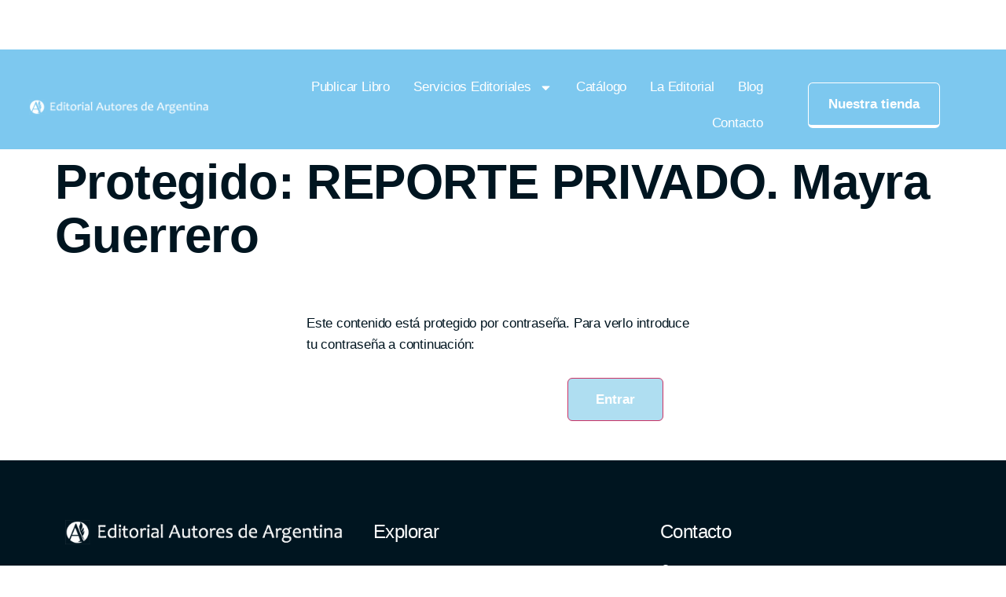

--- FILE ---
content_type: text/css; charset=UTF-8
request_url: https://autoresdeargentina.com/wp-content/plugins/wpmm-memory-meter/assets/css/both.min.css?ver=2.3.0
body_size: -208
content:
#wpmm-memory-meter-memory-usage{display:none!important}.wpmm-memory-meter-memory-usage-color-bad{background-color:#dc3232!important;color:#ffffff!important}.wpmm-memory-meter-memory-usage-color-bad>.ab-item:first-of-type{background-color:#dc3232!important;color:#ffffff!important}.wpmm-memory-meter-memory-usage-color-warning{background-color:#f56e28!important;color:#ffffff!important}.wpmm-memory-meter-memory-usage-color-warning>.ab-item:first-of-type{background-color:#f56e28!important;color:#ffffff!important}.wpmm-memory-meter-memory-usage-color-okay{background-color:#46b450!important;color:#ffffff!important}.wpmm-memory-meter-memory-usage-color-okay>.ab-item:first-of-type{background-color:#46b450!important;color:#ffffff!important}.wpmm-memory-meter-memory-usage-color-key{padding:2px 5px;border-radius:20px}.wpmm-memory-meter-memory-usage-dot{display:inline-block;border-radius:100%;width:8px;height:8px;margin-right:5px}
/*# sourceMappingURL=both.min.css.map */

--- FILE ---
content_type: text/css; charset=UTF-8
request_url: https://autoresdeargentina.com/wp-content/uploads/elementor/css/post-54240.css?ver=1768312266
body_size: -102
content:
.elementor-54240 .elementor-element.elementor-element-203dbb5b{--display:flex;}.elementor-54240 .elementor-element.elementor-element-319ba0e3 .e-floating-bars{background-color:#F5D665;--e-floating-bars-announcement-icon-color:#1C2448;--e-floating-bars-announcement-icon-size:31px;--e-floating-bars-announcement-text-color:#0F1327;--e-floating-bars-cta-button-text-color:#FFFFFF;--e-floating-bars-cta-button-bg-color:#1C2448;--e-floating-bars-cta-button-text-color-hover:#F3F0E6;--e-floating-bars-cta-button-bg-color-hover:#0F1327;--e-floating-bars-cta-button-padding-block-end:8px;--e-floating-bars-cta-button-padding-block-start:8px;--e-floating-bars-cta-button-padding-inline-end:20px;--e-floating-bars-cta-button-padding-inline-start:23px;--e-floating-bars-close-button-color:#1C2448;justify-content:center;--e-floating-bars-elements-padding-block-end:12px;--e-floating-bars-elements-padding-block-start:12px;--e-floating-bars-elements-padding-inline-end:16px;--e-floating-bars-elements-padding-inline-start:16px;--e-floating-bars-background-overlay-opacity:0.35;}.elementor-54240 .elementor-element.elementor-element-319ba0e3 .e-floating-bars__announcement-icon{order:-1;}.elementor-54240 .elementor-element.elementor-element-319ba0e3 .e-floating-bars__announcement-text{font-family:var( --e-global-typography-3afa2ae-font-family ), Sans-serif;font-size:var( --e-global-typography-3afa2ae-font-size );font-weight:var( --e-global-typography-3afa2ae-font-weight );line-height:var( --e-global-typography-3afa2ae-line-height );letter-spacing:var( --e-global-typography-3afa2ae-letter-spacing );text-align:center;}.elementor-54240 .elementor-element.elementor-element-319ba0e3 .e-floating-bars__cta-button{font-family:var( --e-global-typography-b1e3e6f-font-family ), Sans-serif;font-size:var( --e-global-typography-b1e3e6f-font-size );font-weight:var( --e-global-typography-b1e3e6f-font-weight );line-height:var( --e-global-typography-b1e3e6f-line-height );letter-spacing:var( --e-global-typography-b1e3e6f-letter-spacing );}.elementor-54240 .elementor-element.elementor-element-319ba0e3 .e-floating-bars__close-button{inset-inline-end:10px;}.elementor-54240 .elementor-element.elementor-element-319ba0e3 .e-floating-bars__cta-button-container{justify-content:center;}@media(max-width:1024px){.elementor-54240 .elementor-element.elementor-element-319ba0e3 .e-floating-bars__announcement-text{font-size:var( --e-global-typography-3afa2ae-font-size );line-height:var( --e-global-typography-3afa2ae-line-height );letter-spacing:var( --e-global-typography-3afa2ae-letter-spacing );}.elementor-54240 .elementor-element.elementor-element-319ba0e3 .e-floating-bars__cta-button{font-size:var( --e-global-typography-b1e3e6f-font-size );line-height:var( --e-global-typography-b1e3e6f-line-height );letter-spacing:var( --e-global-typography-b1e3e6f-letter-spacing );}}@media(max-width:767px){.elementor-54240 .elementor-element.elementor-element-319ba0e3 .e-floating-bars__announcement-icon{order:-1;}.elementor-54240 .elementor-element.elementor-element-319ba0e3 .e-floating-bars{--e-floating-bars-announcement-icon-size:20px;}.elementor-54240 .elementor-element.elementor-element-319ba0e3 .e-floating-bars__announcement-text{font-size:var( --e-global-typography-3afa2ae-font-size );line-height:var( --e-global-typography-3afa2ae-line-height );letter-spacing:var( --e-global-typography-3afa2ae-letter-spacing );}.elementor-54240 .elementor-element.elementor-element-319ba0e3 .e-floating-bars__cta-button{font-size:var( --e-global-typography-b1e3e6f-font-size );line-height:var( --e-global-typography-b1e3e6f-line-height );letter-spacing:var( --e-global-typography-b1e3e6f-letter-spacing );}}